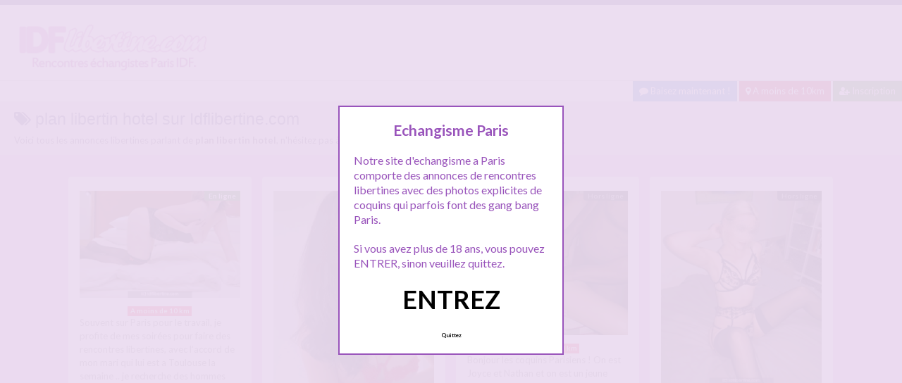

--- FILE ---
content_type: text/html; charset=UTF-8
request_url: http://www.idflibertine.com/tag/plan-libertin-hotel/
body_size: 11336
content:
<!doctype html>
<!--[if lt IE 7]> <html lang="fr-FR" class="no-js lt-ie9 lt-ie8 lt-ie7" > <![endif]-->
<!--[if IE 7]>    <html lang="fr-FR" class="no-js ie7 lt-ie9 lt-ie8"> <![endif]-->
<!--[if IE 8]>    <html lang="fr-FR" class="no-js ie8 lt-ie9"> <![endif]-->
<!--[if gt IE 8]><!--> <html lang="fr-FR" class="no-js"> <!--<![endif]-->
<head>
<meta charset="UTF-8">
<!-- This content is the property of idflibertine.com -->
<!-- no copy is allowed - Since Jan 2015 -->
<script type="text/javascript" language="javascript" src="/wp-content/themes/pinfinity/disclamer.js"></script>
<meta name="viewport" content="width=device-width, initial-scale=1, maximum-scale=1">
<link rel="stylesheet" href="/wp-content/themes/pinfinity/css/bootstrap.min.css">
<link rel="stylesheet" href="https://cdnjs.cloudflare.com/ajax/libs/font-awesome/4.7.0/css/font-awesome.min.css">
<script src="https://code.jquery.com/jquery-3.3.1.slim.min.js" integrity="sha384-q8i/X+965DzO0rT7abK41JStQIAqVgRVzpbzo5smXKp4YfRvH+8abtTE1Pi6jizo" crossorigin="anonymous"></script>
<script src="https://cdnjs.cloudflare.com/ajax/libs/popper.js/1.14.7/umd/popper.min.js" integrity="sha384-UO2eT0CpHqdSJQ6hJty5KVphtPhzWj9WO1clHTMGa3JDZwrnQq4sF86dIHNDz0W1" crossorigin="anonymous"></script>
<script src="https://stackpath.bootstrapcdn.com/bootstrap/4.3.1/js/bootstrap.min.js" integrity="sha384-JjSmVgyd0p3pXB1rRibZUAYoIIy6OrQ6VrjIEaFf/nJGzIxFDsf4x0xIM+B07jRM" crossorigin="anonymous"></script>	
		
<meta name='robots' content='index, follow, max-image-preview:large, max-snippet:-1, max-video-preview:-1' />
	<style>img:is([sizes="auto" i], [sizes^="auto," i]) { contain-intrinsic-size: 3000px 1500px }</style>
	
	<!-- This site is optimized with the Yoast SEO plugin v25.2 - https://yoast.com/wordpress/plugins/seo/ -->
	<title>Rencontre libertine : plan libertin hotel - sur IDFlibertine</title>
	<meta name="description" content="Les annonces libertines &quot;plan libertin hotel&quot; sur IDFlibertine ! Envie d&#039;échangisme à Paris ? consultez toutes nos annonces libertines." />
	<link rel="canonical" href="https://www.idflibertine.com/tag/plan-libertin-hotel/" />
	<meta name="twitter:card" content="summary_large_image" />
	<meta name="twitter:title" content="Rencontre libertine : plan libertin hotel - sur IDFlibertine" />
	<meta name="twitter:description" content="Les annonces libertines &quot;plan libertin hotel&quot; sur IDFlibertine ! Envie d&#039;échangisme à Paris ? consultez toutes nos annonces libertines." />
	<script type="application/ld+json" class="yoast-schema-graph">{"@context":"https://schema.org","@graph":[{"@type":"CollectionPage","@id":"https://www.idflibertine.com/tag/plan-libertin-hotel/","url":"https://www.idflibertine.com/tag/plan-libertin-hotel/","name":"Rencontre libertine : plan libertin hotel - sur IDFlibertine","isPartOf":{"@id":"https://www.idflibertine.com/#website"},"primaryImageOfPage":{"@id":"https://www.idflibertine.com/tag/plan-libertin-hotel/#primaryimage"},"image":{"@id":"https://www.idflibertine.com/tag/plan-libertin-hotel/#primaryimage"},"thumbnailUrl":"https://www.idflibertine.com/wp-content/uploads/pcparis-4.jpg","description":"Les annonces libertines \"plan libertin hotel\" sur IDFlibertine ! Envie d'échangisme à Paris ? consultez toutes nos annonces libertines.","breadcrumb":{"@id":"https://www.idflibertine.com/tag/plan-libertin-hotel/#breadcrumb"},"inLanguage":"fr-FR"},{"@type":"ImageObject","inLanguage":"fr-FR","@id":"https://www.idflibertine.com/tag/plan-libertin-hotel/#primaryimage","url":"https://www.idflibertine.com/wp-content/uploads/pcparis-4.jpg","contentUrl":"https://www.idflibertine.com/wp-content/uploads/pcparis-4.jpg","width":1000,"height":667,"caption":"Rencontre libertine hôtel en région Parisienne"},{"@type":"BreadcrumbList","@id":"https://www.idflibertine.com/tag/plan-libertin-hotel/#breadcrumb","itemListElement":[{"@type":"ListItem","position":1,"name":"Accueil annonces libertines","item":"https://www.idflibertine.com/"},{"@type":"ListItem","position":2,"name":"plan libertin hotel"}]},{"@type":"WebSite","@id":"https://www.idflibertine.com/#website","url":"https://www.idflibertine.com/","name":"IDFlibertine","description":"Echangisme Paris, rencontre echangiste Paris","publisher":{"@id":"https://www.idflibertine.com/#organization"},"potentialAction":[{"@type":"SearchAction","target":{"@type":"EntryPoint","urlTemplate":"https://www.idflibertine.com/?s={search_term_string}"},"query-input":{"@type":"PropertyValueSpecification","valueRequired":true,"valueName":"search_term_string"}}],"inLanguage":"fr-FR"},{"@type":"Organization","@id":"https://www.idflibertine.com/#organization","name":"IDFLIBERTINE, echangisme paris","url":"https://www.idflibertine.com/","logo":{"@type":"ImageObject","inLanguage":"fr-FR","@id":"https://www.idflibertine.com/#/schema/logo/image/","url":"http://www.idflibertine.com/wp-content/uploads/logo_idflibertine.png","contentUrl":"http://www.idflibertine.com/wp-content/uploads/logo_idflibertine.png","width":350,"height":100,"caption":"IDFLIBERTINE, echangisme paris"},"image":{"@id":"https://www.idflibertine.com/#/schema/logo/image/"}}]}</script>
	<!-- / Yoast SEO plugin. -->


<link rel='dns-prefetch' href='//fonts.googleapis.com' />
<script type="text/javascript">
/* <![CDATA[ */
window._wpemojiSettings = {"baseUrl":"https:\/\/s.w.org\/images\/core\/emoji\/16.0.1\/72x72\/","ext":".png","svgUrl":"https:\/\/s.w.org\/images\/core\/emoji\/16.0.1\/svg\/","svgExt":".svg","source":{"concatemoji":"https:\/\/www.idflibertine.com\/wp-includes\/js\/wp-emoji-release.min.js?ver=6.8.3"}};
/*! This file is auto-generated */
!function(s,n){var o,i,e;function c(e){try{var t={supportTests:e,timestamp:(new Date).valueOf()};sessionStorage.setItem(o,JSON.stringify(t))}catch(e){}}function p(e,t,n){e.clearRect(0,0,e.canvas.width,e.canvas.height),e.fillText(t,0,0);var t=new Uint32Array(e.getImageData(0,0,e.canvas.width,e.canvas.height).data),a=(e.clearRect(0,0,e.canvas.width,e.canvas.height),e.fillText(n,0,0),new Uint32Array(e.getImageData(0,0,e.canvas.width,e.canvas.height).data));return t.every(function(e,t){return e===a[t]})}function u(e,t){e.clearRect(0,0,e.canvas.width,e.canvas.height),e.fillText(t,0,0);for(var n=e.getImageData(16,16,1,1),a=0;a<n.data.length;a++)if(0!==n.data[a])return!1;return!0}function f(e,t,n,a){switch(t){case"flag":return n(e,"\ud83c\udff3\ufe0f\u200d\u26a7\ufe0f","\ud83c\udff3\ufe0f\u200b\u26a7\ufe0f")?!1:!n(e,"\ud83c\udde8\ud83c\uddf6","\ud83c\udde8\u200b\ud83c\uddf6")&&!n(e,"\ud83c\udff4\udb40\udc67\udb40\udc62\udb40\udc65\udb40\udc6e\udb40\udc67\udb40\udc7f","\ud83c\udff4\u200b\udb40\udc67\u200b\udb40\udc62\u200b\udb40\udc65\u200b\udb40\udc6e\u200b\udb40\udc67\u200b\udb40\udc7f");case"emoji":return!a(e,"\ud83e\udedf")}return!1}function g(e,t,n,a){var r="undefined"!=typeof WorkerGlobalScope&&self instanceof WorkerGlobalScope?new OffscreenCanvas(300,150):s.createElement("canvas"),o=r.getContext("2d",{willReadFrequently:!0}),i=(o.textBaseline="top",o.font="600 32px Arial",{});return e.forEach(function(e){i[e]=t(o,e,n,a)}),i}function t(e){var t=s.createElement("script");t.src=e,t.defer=!0,s.head.appendChild(t)}"undefined"!=typeof Promise&&(o="wpEmojiSettingsSupports",i=["flag","emoji"],n.supports={everything:!0,everythingExceptFlag:!0},e=new Promise(function(e){s.addEventListener("DOMContentLoaded",e,{once:!0})}),new Promise(function(t){var n=function(){try{var e=JSON.parse(sessionStorage.getItem(o));if("object"==typeof e&&"number"==typeof e.timestamp&&(new Date).valueOf()<e.timestamp+604800&&"object"==typeof e.supportTests)return e.supportTests}catch(e){}return null}();if(!n){if("undefined"!=typeof Worker&&"undefined"!=typeof OffscreenCanvas&&"undefined"!=typeof URL&&URL.createObjectURL&&"undefined"!=typeof Blob)try{var e="postMessage("+g.toString()+"("+[JSON.stringify(i),f.toString(),p.toString(),u.toString()].join(",")+"));",a=new Blob([e],{type:"text/javascript"}),r=new Worker(URL.createObjectURL(a),{name:"wpTestEmojiSupports"});return void(r.onmessage=function(e){c(n=e.data),r.terminate(),t(n)})}catch(e){}c(n=g(i,f,p,u))}t(n)}).then(function(e){for(var t in e)n.supports[t]=e[t],n.supports.everything=n.supports.everything&&n.supports[t],"flag"!==t&&(n.supports.everythingExceptFlag=n.supports.everythingExceptFlag&&n.supports[t]);n.supports.everythingExceptFlag=n.supports.everythingExceptFlag&&!n.supports.flag,n.DOMReady=!1,n.readyCallback=function(){n.DOMReady=!0}}).then(function(){return e}).then(function(){var e;n.supports.everything||(n.readyCallback(),(e=n.source||{}).concatemoji?t(e.concatemoji):e.wpemoji&&e.twemoji&&(t(e.twemoji),t(e.wpemoji)))}))}((window,document),window._wpemojiSettings);
/* ]]> */
</script>
<link rel='stylesheet' id='fancybox-css' href='https://www.idflibertine.com/wp-content/themes/pinfinity/panel/scripts/fancybox-2.1.5/jquery.fancybox.css?ver=2.1.5' type='text/css' media='all' />
<style id='wp-emoji-styles-inline-css' type='text/css'>

	img.wp-smiley, img.emoji {
		display: inline !important;
		border: none !important;
		box-shadow: none !important;
		height: 1em !important;
		width: 1em !important;
		margin: 0 0.07em !important;
		vertical-align: -0.1em !important;
		background: none !important;
		padding: 0 !important;
	}
</style>
<link rel='stylesheet' id='wp-block-library-css' href='https://www.idflibertine.com/wp-includes/css/dist/block-library/style.min.css?ver=6.8.3' type='text/css' media='all' />
<style id='classic-theme-styles-inline-css' type='text/css'>
/*! This file is auto-generated */
.wp-block-button__link{color:#fff;background-color:#32373c;border-radius:9999px;box-shadow:none;text-decoration:none;padding:calc(.667em + 2px) calc(1.333em + 2px);font-size:1.125em}.wp-block-file__button{background:#32373c;color:#fff;text-decoration:none}
</style>
<style id='global-styles-inline-css' type='text/css'>
:root{--wp--preset--aspect-ratio--square: 1;--wp--preset--aspect-ratio--4-3: 4/3;--wp--preset--aspect-ratio--3-4: 3/4;--wp--preset--aspect-ratio--3-2: 3/2;--wp--preset--aspect-ratio--2-3: 2/3;--wp--preset--aspect-ratio--16-9: 16/9;--wp--preset--aspect-ratio--9-16: 9/16;--wp--preset--color--black: #000000;--wp--preset--color--cyan-bluish-gray: #abb8c3;--wp--preset--color--white: #ffffff;--wp--preset--color--pale-pink: #f78da7;--wp--preset--color--vivid-red: #cf2e2e;--wp--preset--color--luminous-vivid-orange: #ff6900;--wp--preset--color--luminous-vivid-amber: #fcb900;--wp--preset--color--light-green-cyan: #7bdcb5;--wp--preset--color--vivid-green-cyan: #00d084;--wp--preset--color--pale-cyan-blue: #8ed1fc;--wp--preset--color--vivid-cyan-blue: #0693e3;--wp--preset--color--vivid-purple: #9b51e0;--wp--preset--gradient--vivid-cyan-blue-to-vivid-purple: linear-gradient(135deg,rgba(6,147,227,1) 0%,rgb(155,81,224) 100%);--wp--preset--gradient--light-green-cyan-to-vivid-green-cyan: linear-gradient(135deg,rgb(122,220,180) 0%,rgb(0,208,130) 100%);--wp--preset--gradient--luminous-vivid-amber-to-luminous-vivid-orange: linear-gradient(135deg,rgba(252,185,0,1) 0%,rgba(255,105,0,1) 100%);--wp--preset--gradient--luminous-vivid-orange-to-vivid-red: linear-gradient(135deg,rgba(255,105,0,1) 0%,rgb(207,46,46) 100%);--wp--preset--gradient--very-light-gray-to-cyan-bluish-gray: linear-gradient(135deg,rgb(238,238,238) 0%,rgb(169,184,195) 100%);--wp--preset--gradient--cool-to-warm-spectrum: linear-gradient(135deg,rgb(74,234,220) 0%,rgb(151,120,209) 20%,rgb(207,42,186) 40%,rgb(238,44,130) 60%,rgb(251,105,98) 80%,rgb(254,248,76) 100%);--wp--preset--gradient--blush-light-purple: linear-gradient(135deg,rgb(255,206,236) 0%,rgb(152,150,240) 100%);--wp--preset--gradient--blush-bordeaux: linear-gradient(135deg,rgb(254,205,165) 0%,rgb(254,45,45) 50%,rgb(107,0,62) 100%);--wp--preset--gradient--luminous-dusk: linear-gradient(135deg,rgb(255,203,112) 0%,rgb(199,81,192) 50%,rgb(65,88,208) 100%);--wp--preset--gradient--pale-ocean: linear-gradient(135deg,rgb(255,245,203) 0%,rgb(182,227,212) 50%,rgb(51,167,181) 100%);--wp--preset--gradient--electric-grass: linear-gradient(135deg,rgb(202,248,128) 0%,rgb(113,206,126) 100%);--wp--preset--gradient--midnight: linear-gradient(135deg,rgb(2,3,129) 0%,rgb(40,116,252) 100%);--wp--preset--font-size--small: 13px;--wp--preset--font-size--medium: 20px;--wp--preset--font-size--large: 36px;--wp--preset--font-size--x-large: 42px;--wp--preset--spacing--20: 0.44rem;--wp--preset--spacing--30: 0.67rem;--wp--preset--spacing--40: 1rem;--wp--preset--spacing--50: 1.5rem;--wp--preset--spacing--60: 2.25rem;--wp--preset--spacing--70: 3.38rem;--wp--preset--spacing--80: 5.06rem;--wp--preset--shadow--natural: 6px 6px 9px rgba(0, 0, 0, 0.2);--wp--preset--shadow--deep: 12px 12px 50px rgba(0, 0, 0, 0.4);--wp--preset--shadow--sharp: 6px 6px 0px rgba(0, 0, 0, 0.2);--wp--preset--shadow--outlined: 6px 6px 0px -3px rgba(255, 255, 255, 1), 6px 6px rgba(0, 0, 0, 1);--wp--preset--shadow--crisp: 6px 6px 0px rgba(0, 0, 0, 1);}:where(.is-layout-flex){gap: 0.5em;}:where(.is-layout-grid){gap: 0.5em;}body .is-layout-flex{display: flex;}.is-layout-flex{flex-wrap: wrap;align-items: center;}.is-layout-flex > :is(*, div){margin: 0;}body .is-layout-grid{display: grid;}.is-layout-grid > :is(*, div){margin: 0;}:where(.wp-block-columns.is-layout-flex){gap: 2em;}:where(.wp-block-columns.is-layout-grid){gap: 2em;}:where(.wp-block-post-template.is-layout-flex){gap: 1.25em;}:where(.wp-block-post-template.is-layout-grid){gap: 1.25em;}.has-black-color{color: var(--wp--preset--color--black) !important;}.has-cyan-bluish-gray-color{color: var(--wp--preset--color--cyan-bluish-gray) !important;}.has-white-color{color: var(--wp--preset--color--white) !important;}.has-pale-pink-color{color: var(--wp--preset--color--pale-pink) !important;}.has-vivid-red-color{color: var(--wp--preset--color--vivid-red) !important;}.has-luminous-vivid-orange-color{color: var(--wp--preset--color--luminous-vivid-orange) !important;}.has-luminous-vivid-amber-color{color: var(--wp--preset--color--luminous-vivid-amber) !important;}.has-light-green-cyan-color{color: var(--wp--preset--color--light-green-cyan) !important;}.has-vivid-green-cyan-color{color: var(--wp--preset--color--vivid-green-cyan) !important;}.has-pale-cyan-blue-color{color: var(--wp--preset--color--pale-cyan-blue) !important;}.has-vivid-cyan-blue-color{color: var(--wp--preset--color--vivid-cyan-blue) !important;}.has-vivid-purple-color{color: var(--wp--preset--color--vivid-purple) !important;}.has-black-background-color{background-color: var(--wp--preset--color--black) !important;}.has-cyan-bluish-gray-background-color{background-color: var(--wp--preset--color--cyan-bluish-gray) !important;}.has-white-background-color{background-color: var(--wp--preset--color--white) !important;}.has-pale-pink-background-color{background-color: var(--wp--preset--color--pale-pink) !important;}.has-vivid-red-background-color{background-color: var(--wp--preset--color--vivid-red) !important;}.has-luminous-vivid-orange-background-color{background-color: var(--wp--preset--color--luminous-vivid-orange) !important;}.has-luminous-vivid-amber-background-color{background-color: var(--wp--preset--color--luminous-vivid-amber) !important;}.has-light-green-cyan-background-color{background-color: var(--wp--preset--color--light-green-cyan) !important;}.has-vivid-green-cyan-background-color{background-color: var(--wp--preset--color--vivid-green-cyan) !important;}.has-pale-cyan-blue-background-color{background-color: var(--wp--preset--color--pale-cyan-blue) !important;}.has-vivid-cyan-blue-background-color{background-color: var(--wp--preset--color--vivid-cyan-blue) !important;}.has-vivid-purple-background-color{background-color: var(--wp--preset--color--vivid-purple) !important;}.has-black-border-color{border-color: var(--wp--preset--color--black) !important;}.has-cyan-bluish-gray-border-color{border-color: var(--wp--preset--color--cyan-bluish-gray) !important;}.has-white-border-color{border-color: var(--wp--preset--color--white) !important;}.has-pale-pink-border-color{border-color: var(--wp--preset--color--pale-pink) !important;}.has-vivid-red-border-color{border-color: var(--wp--preset--color--vivid-red) !important;}.has-luminous-vivid-orange-border-color{border-color: var(--wp--preset--color--luminous-vivid-orange) !important;}.has-luminous-vivid-amber-border-color{border-color: var(--wp--preset--color--luminous-vivid-amber) !important;}.has-light-green-cyan-border-color{border-color: var(--wp--preset--color--light-green-cyan) !important;}.has-vivid-green-cyan-border-color{border-color: var(--wp--preset--color--vivid-green-cyan) !important;}.has-pale-cyan-blue-border-color{border-color: var(--wp--preset--color--pale-cyan-blue) !important;}.has-vivid-cyan-blue-border-color{border-color: var(--wp--preset--color--vivid-cyan-blue) !important;}.has-vivid-purple-border-color{border-color: var(--wp--preset--color--vivid-purple) !important;}.has-vivid-cyan-blue-to-vivid-purple-gradient-background{background: var(--wp--preset--gradient--vivid-cyan-blue-to-vivid-purple) !important;}.has-light-green-cyan-to-vivid-green-cyan-gradient-background{background: var(--wp--preset--gradient--light-green-cyan-to-vivid-green-cyan) !important;}.has-luminous-vivid-amber-to-luminous-vivid-orange-gradient-background{background: var(--wp--preset--gradient--luminous-vivid-amber-to-luminous-vivid-orange) !important;}.has-luminous-vivid-orange-to-vivid-red-gradient-background{background: var(--wp--preset--gradient--luminous-vivid-orange-to-vivid-red) !important;}.has-very-light-gray-to-cyan-bluish-gray-gradient-background{background: var(--wp--preset--gradient--very-light-gray-to-cyan-bluish-gray) !important;}.has-cool-to-warm-spectrum-gradient-background{background: var(--wp--preset--gradient--cool-to-warm-spectrum) !important;}.has-blush-light-purple-gradient-background{background: var(--wp--preset--gradient--blush-light-purple) !important;}.has-blush-bordeaux-gradient-background{background: var(--wp--preset--gradient--blush-bordeaux) !important;}.has-luminous-dusk-gradient-background{background: var(--wp--preset--gradient--luminous-dusk) !important;}.has-pale-ocean-gradient-background{background: var(--wp--preset--gradient--pale-ocean) !important;}.has-electric-grass-gradient-background{background: var(--wp--preset--gradient--electric-grass) !important;}.has-midnight-gradient-background{background: var(--wp--preset--gradient--midnight) !important;}.has-small-font-size{font-size: var(--wp--preset--font-size--small) !important;}.has-medium-font-size{font-size: var(--wp--preset--font-size--medium) !important;}.has-large-font-size{font-size: var(--wp--preset--font-size--large) !important;}.has-x-large-font-size{font-size: var(--wp--preset--font-size--x-large) !important;}
:where(.wp-block-post-template.is-layout-flex){gap: 1.25em;}:where(.wp-block-post-template.is-layout-grid){gap: 1.25em;}
:where(.wp-block-columns.is-layout-flex){gap: 2em;}:where(.wp-block-columns.is-layout-grid){gap: 2em;}
:root :where(.wp-block-pullquote){font-size: 1.5em;line-height: 1.6;}
</style>
<link rel='stylesheet' id='google-font-lato-yanone-kaffeesatz-css' href='http://fonts.googleapis.com/css?family=Lato%3A400%2C700%2C400italic%7CYanone+Kaffeesatz&#038;ver=6.8.3' type='text/css' media='all' />
<link rel='stylesheet' id='ci-style-css' href='https://www.idflibertine.com/wp-content/themes/pinfinity/style.css?ver=1.8' type='text/css' media='screen' />
<link rel='stylesheet' id='ci-color-scheme-css' href='https://www.idflibertine.com/wp-content/themes/pinfinity/colors/purple.css?ver=6.8.3' type='text/css' media='all' />
<link rel='stylesheet' id='taxopress-frontend-css-css' href='https://www.idflibertine.com/wp-content/plugins/simple-tags/assets/frontend/css/frontend.css?ver=3.35.1' type='text/css' media='all' />
<script type="text/javascript" src="https://www.idflibertine.com/wp-includes/js/jquery/jquery.min.js?ver=3.7.1" id="jquery-core-js"></script>
<script type="text/javascript" src="https://www.idflibertine.com/wp-includes/js/jquery/jquery-migrate.min.js?ver=3.4.1" id="jquery-migrate-js"></script>
<script type="text/javascript" src="https://www.idflibertine.com/wp-content/themes/pinfinity/panel/scripts/modernizr-2.6.2.js?ver=6.8.3" id="modernizr-js"></script>
<script type="text/javascript" src="https://www.idflibertine.com/wp-content/plugins/simple-tags/assets/frontend/js/frontend.js?ver=3.35.1" id="taxopress-frontend-js-js"></script>
<link rel="https://api.w.org/" href="https://www.idflibertine.com/wp-json/" /><link rel="alternate" title="JSON" type="application/json" href="https://www.idflibertine.com/wp-json/wp/v2/tags/938" /><link rel="EditURI" type="application/rsd+xml" title="RSD" href="https://www.idflibertine.com/xmlrpc.php?rsd" />
<meta name="generator" content="WordPress 6.8.3" />
<script type="text/javascript">
	window._wp_rp_static_base_url = 'https://wprp.zemanta.com/static/';
	window._wp_rp_wp_ajax_url = "https://www.idflibertine.com/wp-admin/admin-ajax.php";
	window._wp_rp_plugin_version = '3.6.4';
	window._wp_rp_post_id = '2108';
	window._wp_rp_num_rel_posts = '6';
	window._wp_rp_thumbnails = true;
	window._wp_rp_post_title = 'Rencontre+libertine+h%C3%B4tel+en+r%C3%A9gion+Parisienne';
	window._wp_rp_post_tags = ['a+moins+de+10+km', 'sur', 'de', 'san', 'pa', 'mari', 'toulous', 'pari', 'lui', 'moin', 'vo', 'la', 'en', 'homm', 'hotel', 'le'];
	window._wp_rp_promoted_content = true;
</script>
<link rel="stylesheet" href="https://www.idflibertine.com/wp-content/plugins/wordpress-23-related-posts-plugin/static/themes/vertical.css?version=3.6.4" />
<style type="text/css">
.related_post_title {
}
ul.related_post {
}
ul.related_post li {
}
ul.related_post li a {
}
ul.related_post li img {
}</style>
<!-- Analytics by WP Statistics - https://wp-statistics.com -->
<!-- Google tag (gtag.js) -->
<script async src="https://www.googletagmanager.com/gtag/js?id=G-44G6L1QV10"></script>
<script>
  window.dataLayer = window.dataLayer || [];
  function gtag(){dataLayer.push(arguments);}
  gtag('js', new Date());

  gtag('config', 'G-44G6L1QV10');
</script><link rel="apple-touch-icon" href="http://www.idflibertine.com/wp-content/uploads/logo_idflibertine-300x86.png" /><link rel="apple-touch-icon" sizes="72x72" href="http://www.idflibertine.com/wp-content/uploads/logo_idflibertine-300x86.png" /><link rel="apple-touch-icon" sizes="114x114" href="http://www.idflibertine.com/wp-content/uploads/logo_idflibertine-300x86.png" /><link rel="pingback" href="https://www.idflibertine.com/xmlrpc.php" /><link rel="icon" href="https://www.idflibertine.com/wp-content/uploads/favicon.png" sizes="32x32" />
<link rel="icon" href="https://www.idflibertine.com/wp-content/uploads/favicon.png" sizes="192x192" />
<link rel="apple-touch-icon" href="https://www.idflibertine.com/wp-content/uploads/favicon.png" />
<meta name="msapplication-TileImage" content="https://www.idflibertine.com/wp-content/uploads/favicon.png" />
				<style type="text/css">
					body{background-color: #efb3f3;background-repeat: repeat;} 				</style>
						</head>
<body class="archive tag tag-plan-libertin-hotel tag-938 wp-theme-pinfinity ci-pinfinity ci-pinfinity-1-8 ci-scheme-purple">
<div class="modal fade bd-tchat-modal-lg" tabindex="-1" role="dialog" aria-labelledby="myLargeModalLabel" aria-hidden="true">
  <div class="modal-dialog modal-dialog-centered" role="document">
    <div class="modal-content">
      <div class="modal-header">
        <h5 class="modal-title" id="exampleModalCenterTitle">Inscription 100% gratuite en ce moment !</h5>
        <button type="button" class="close" data-dismiss="modal" aria-label="Close">
          <span aria-hidden="true">&times;</span>
        </button>
      </div>
      <div class="modal-body">
        <p><iframe style="border: none; height: 450px; width: 100%;" src="/cd/form_inscription.php"></iframe>
      </div>

    </div>
  </div>
</div>	
<header id="header">
	<div class="pre-head show-on-mobile">
		<div class="wrap group">
			<div class="pre-head-wgt group">
							</div>
		</div>
	</div>
	<div id="site-head">
		<div class="wrap group">
			<hgroup class="logo imglogo">
				<p><a title="IDFlibertine" href="https://www.idflibertine.com"><img src="http://www.idflibertine.com/wp-content/uploads/logo_idflibertine-300x86.png" alt="IDFlibertine" /></a></p>			</hgroup>

			<div class="header-wgt group">
							</div>
		</div>
	</div>
		
		<div align=right>
			<a title="Baisez maintenant !" href="https://www.leplancul.com/ouverture-compte/go.php" target="_blank" class="btn btn-sm btn-primary active"><i class="fa fa-comment" aria-hidden="true"></i> Baisez maintenant !</a>

		<a title="Libertins proche de chez vous" href="/rencontre/a-moins-de-10-km/" class="btn btn-sm btn-danger active"><i class="fa fa-map-marker"></i> A moins de 10km</a>
		<a title="Inscription echangisme paris" href="/inscription/" class="btn btn-sm btn-success active"><i class="fa fa-user-plus"></i> Inscription</a>
		</div>	
	
	
				    <div class="alert alert-info">
        <h1 class="h4"><i class="fa fa-tags"></i> plan libertin hotel sur Idflibertine.com</h1>
        <p class="mb-0">Voici tous les annonces libertines parlant de <b>plan libertin hotel</b>, n'hésitez pas à les consulter et vous inscrire pour entamer le dialogue.</p>
	
		
    </div>
		
</header>
<br />
<div id="box-container">
	<div id="entry-listing" class="group">
																	<article id="post-2108" class="entry box format-standard post-2108 post type-post status-publish has-post-thumbnail hentry category-a-moins-de-10-km tag-hommes tag-hotel-libertin-paris tag-libertine tag-libertines tag-paris tag-plan-libertin-hotel tag-rdv-hotel tag-rencontre tag-rencontre-hotel tag-rencontre-libertine">
					<div class="entry-content-cnt">
	<div class="entry-content">
						<div class='status' style='position: absolute; top: 20px; right: 16px; z-index: 999; padding: 1px 6px; background: #22780F; border: 0; border-bottom-left-radius: 4px; font-weight: bold; font-size: 10px; color: #ffffff;'>En ligne</div>			
<!--<a href="https://www.idflibertine.com/rencontre-libertine-hotel-en-region-parisienne/" title="Rencontre libertine hôtel en région Parisienne">-->
		<a href=".bd-tchat-modal-lg" rel="nofollow" data-toggle="modal">
			<img src="https://www.idflibertine.com/wp-content/uploads/pcparis-4-500x334.jpg" class="attachment-ci_listing_thumb size-ci_listing_thumb wp-post-image" alt="Rencontre libertine hôtel en région Parisienne" decoding="async" fetchpriority="high" />		</a>
		<div align="center">
		<a title="Echangisme A moins de 10 km" href="https://www.idflibertine.com/rencontre/a-moins-de-10-km/"><span class="badge badge-danger">A moins de 10 km</span></a> </div>
				
				
		<p>Souvent sur Paris pour le travail, je profite de mes soirées pour faire des rencontres libertines, avec l&rsquo;accord de mon mari qui lui est a Toulouse la semaine .. je recherche des hommes sympas et performants, pour des bonnes soirées libertines sans tabou, directement à mon hotel dont je vous donnerai l&rsquo;adresse si on a un feeling sur le tchat[&#8230;]</p>
	</div>
</div>
<div class="entry-desc">
	<h3><a class="h5" href="https://www.idflibertine.com/rencontre-libertine-hotel-en-region-parisienne/" title="Rencontre libertine hôtel en région Parisienne">Rencontre libertine hôtel en région Parisienne</a></h3>
</div>




				</article>
					
																																<article id="post-2112" class="entry box format-standard post-2112 post type-post status-publish has-post-thumbnail hentry category-a-moins-de-10-km tag-hommes tag-hommes-seuls tag-libertine tag-libertines tag-paris tag-rencontre tag-rencontre-trans-paris tag-transexuelle-libertine tag-transexuelle-paris">
							<div class="entry-content-cnt">
	<div class="entry-content">
						<div class='status' style='position: absolute; top: 20px; right: 16px; z-index: 999; padding: 1px 6px; background: #22780F; border: 0; border-bottom-left-radius: 4px; font-weight: bold; font-size: 10px; color: #ffffff;'>En ligne</div>			
<!--<a href="https://www.idflibertine.com/transexuelle-libertine-paris/" title="Transexuelle libertine Paris">-->
		<a href=".bd-tchat-modal-lg" rel="nofollow" data-toggle="modal">
			<img src="https://www.idflibertine.com/wp-content/uploads/pcparis-6.jpg" class="attachment-ci_listing_thumb size-ci_listing_thumb wp-post-image" alt="Transexuelle libertine Paris" decoding="async" loading="lazy" />		</a>
		<div align="center">
		<a title="Echangisme A moins de 10 km" href="https://www.idflibertine.com/rencontre/a-moins-de-10-km/"><span class="badge badge-danger">A moins de 10 km</span></a> </div>
				
				
		<p>Coucou &#8230; je crois pas qu&rsquo;on soit beaucoup sur ce site a être transexuelle et libertine !? si ? Bref, on verra &#8230; alors que dire sur moi, je suis portugaise, je suis non opérée, et je suis libertine. J&rsquo;aime autant les hommes que les femmes, et j&rsquo;aime faire des rencontres avec des couples. je rencontre aussi des hommes seuls.[&#8230;]</p>
	</div>
</div>
<div class="entry-desc">
	<h3><a class="h5" href="https://www.idflibertine.com/transexuelle-libertine-paris/" title="Transexuelle libertine Paris">Transexuelle libertine Paris</a></h3>
</div>




							</article>
																					<article id="post-2100" class="entry box format-standard post-2100 post type-post status-publish has-post-thumbnail hentry category-a-moins-de-10-km tag-candaulisme tag-candaulisme-paris tag-couple-candauliste-paris tag-jeune-couple tag-madame tag-paris tag-plan-candauliste-paris tag-relation-candauliste">
							<div class="entry-content-cnt">
	<div class="entry-content">
						<div class='status' style='position: absolute; top: 20px; right: 16px; z-index: 999; padding: 1px 6px; background: #000000; border: 0; border-bottom-left-radius: 4px; font-weight: bold; font-size: 10px;'>Hors ligne</div>			
<!--<a href="https://www.idflibertine.com/relation-candaulisme-sur-paris/" title="Relation candaulisme sur Paris">-->
		<a href=".bd-tchat-modal-lg" rel="nofollow" data-toggle="modal">
			<img src="https://www.idflibertine.com/wp-content/uploads/pcparis-1-500x450.jpg" class="attachment-ci_listing_thumb size-ci_listing_thumb wp-post-image" alt="Relation candaulisme sur Paris" decoding="async" loading="lazy" />		</a>
		<div align="center">
		<a title="Echangisme A moins de 10 km" href="https://www.idflibertine.com/rencontre/a-moins-de-10-km/"><span class="badge badge-danger">A moins de 10 km</span></a> </div>
				
				
		<p>Bonjour les coquins Parisiens ! On est Joyce et Nathan et on est un jeune couple un peu chaud de la région Parisienne, et ma chérie ce qu&rsquo;elle kiffe, c&rsquo;est se faire baiser devant moi &#8230; On l&rsquo;a déjà fait pas mal de fois en soirées privées, et aussi dans les clubs libertins de Paris, mais là on manque un[&#8230;]</p>
	</div>
</div>
<div class="entry-desc">
	<h3><a class="h5" href="https://www.idflibertine.com/relation-candaulisme-sur-paris/" title="Relation candaulisme sur Paris">Relation candaulisme sur Paris</a></h3>
</div>




							</article>
																					<article id="post-2104" class="entry box format-standard post-2104 post type-post status-publish has-post-thumbnail hentry category-a-moins-de-10-km tag-accompagnement tag-cuni tag-femme-libertine-paris tag-libertin tag-libertinage tag-paris tag-soiree-cokine tag-soiree-privee-libertine">
							<div class="entry-content-cnt">
	<div class="entry-content">
						<div class='status' style='position: absolute; top: 20px; right: 16px; z-index: 999; padding: 1px 6px; background: #000000; border: 0; border-bottom-left-radius: 4px; font-weight: bold; font-size: 10px;'>Hors ligne</div>			
<!--<a href="https://www.idflibertine.com/cherche-un-partenaire-endurant-et-aimant-le-cuni/" title="Cherche un partenaire endurant et aimant le cuni">-->
		<a href=".bd-tchat-modal-lg" rel="nofollow" data-toggle="modal">
			<img src="https://www.idflibertine.com/wp-content/uploads/pcparis-2-500x604.jpg" class="attachment-ci_listing_thumb size-ci_listing_thumb wp-post-image" alt="Cherche un partenaire endurant et aimant le cuni" decoding="async" loading="lazy" />		</a>
		<div align="center">
		<a title="Echangisme A moins de 10 km" href="https://www.idflibertine.com/rencontre/a-moins-de-10-km/"><span class="badge badge-danger">A moins de 10 km</span></a> </div>
				
				
		<p>Coucou, je suis toute nouvelle sur ce site, mais pas dans le libertinage ! en fait j&rsquo;ai un compte sur wyylde, avec pas mal de témoignages si vous voulez voir &#8230; Je viens m&rsquo;inscrire ici pour voir si il y a des nouvelles têtes ! je cherche surtout un partenaire endurant, aimant le cuni&#8230; un mec cool de moins de[&#8230;]</p>
	</div>
</div>
<div class="entry-desc">
	<h3><a class="h5" href="https://www.idflibertine.com/cherche-un-partenaire-endurant-et-aimant-le-cuni/" title="Cherche un partenaire endurant et aimant le cuni">Cherche un partenaire endurant et aimant le cuni</a></h3>
</div>




							</article>
																					<article id="post-2123" class="entry box format-standard post-2123 post type-post status-publish has-post-thumbnail hentry category-a-moins-de-10-km tag-experiences tag-femme-coquine tag-femme-coquine-paris tag-homme tag-hommes tag-libertine-paris tag-plaisir tag-rencontre">
							<div class="entry-content-cnt">
	<div class="entry-content">
						<div class='status' style='position: absolute; top: 20px; right: 16px; z-index: 999; padding: 1px 6px; background: #22780F; border: 0; border-bottom-left-radius: 4px; font-weight: bold; font-size: 10px; color: #ffffff;'>En ligne</div>			
<!--<a href="https://www.idflibertine.com/une-femme-coquine-qui-recherche-un-homme-pour-de-lenergie-positive/" title="Une femme coquine qui recherche un homme pour de l&rsquo;énergie positive !">-->
		<a href=".bd-tchat-modal-lg" rel="nofollow" data-toggle="modal">
			<img src="https://www.idflibertine.com/wp-content/uploads/salope-a-baiser-500x587.jpg" class="attachment-ci_listing_thumb size-ci_listing_thumb wp-post-image" alt="" decoding="async" loading="lazy" />		</a>
		<div align="center">
		<a title="Echangisme A moins de 10 km" href="https://www.idflibertine.com/rencontre/a-moins-de-10-km/"><span class="badge badge-danger">A moins de 10 km</span></a> </div>
				
				
		<p>Bonjour à tous, je suis Nath, une Parisienne en quête d&rsquo;un peu de nouveauté et d&rsquo;aventure dans ma vie. C&rsquo;est pourquoi je suis ici, sur ce site de rencontres coquines, à la recherche de quelqu&rsquo;un qui saura m&rsquo;apporter cette énergie positive ! Voici mon annonce coquine Paris. Bien que j&rsquo;aie déjà eu quelques expériences dans le domaine des rencontres coquines,[&#8230;]</p>
	</div>
</div>
<div class="entry-desc">
	<h3><a class="h5" href="https://www.idflibertine.com/une-femme-coquine-qui-recherche-un-homme-pour-de-lenergie-positive/" title="Une femme coquine qui recherche un homme pour de l&rsquo;énergie positive !">Une femme coquine qui recherche un homme pour de l&rsquo;énergie positive !</a></h3>
</div>




							</article>
																					<article id="post-2106" class="entry box format-standard post-2106 post type-post status-publish has-post-thumbnail hentry category-a-moins-de-10-km tag-accompagnement tag-accompagnement-sauna tag-libertin tag-libertine tag-libertine-arabe tag-libertine-marocaine tag-libertine-paris tag-paris">
							<div class="entry-content-cnt">
	<div class="entry-content">
						<div class='status' style='position: absolute; top: 20px; right: 16px; z-index: 999; padding: 1px 6px; background: #000000; border: 0; border-bottom-left-radius: 4px; font-weight: bold; font-size: 10px;'>Hors ligne</div>			
<!--<a href="https://www.idflibertine.com/libertine-coquine-rebeu-pour-accompagner-en-soiree/" title="Libertine coquine rebeu pour accompagner en soirée">-->
		<a href=".bd-tchat-modal-lg" rel="nofollow" data-toggle="modal">
			<img src="https://www.idflibertine.com/wp-content/uploads/pcparis-3-500x614.jpg" class="attachment-ci_listing_thumb size-ci_listing_thumb wp-post-image" alt="Libertine coquine rebeu pour accompagner en soirée" decoding="async" loading="lazy" />		</a>
		<div align="center">
		<a title="Echangisme A moins de 10 km" href="https://www.idflibertine.com/rencontre/a-moins-de-10-km/"><span class="badge badge-danger">A moins de 10 km</span></a> </div>
				
				
		<p>Salut à tous &#8230; Je sais bien que c&rsquo;est pas facile de trouver une nana cool pour entrer dans les clubs libertins de Paris, ou même en soirée privée quand on est un mec seul. Et bien si ca vous dit, je vous accompagne&#8230;. eheh Je vous propose d&rsquo;en parler sur le tchat libertin du site. C&rsquo;est une annonce non[&#8230;]</p>
	</div>
</div>
<div class="entry-desc">
	<h3><a class="h5" href="https://www.idflibertine.com/libertine-coquine-rebeu-pour-accompagner-en-soiree/" title="Libertine coquine rebeu pour accompagner en soirée">Libertine coquine rebeu pour accompagner en soirée</a></h3>
</div>




							</article>
																					<article id="post-2108" class="entry box format-standard post-2108 post type-post status-publish has-post-thumbnail hentry category-a-moins-de-10-km tag-hommes tag-hotel-libertin-paris tag-libertine tag-libertines tag-paris tag-plan-libertin-hotel tag-rdv-hotel tag-rencontre tag-rencontre-hotel tag-rencontre-libertine">
							<div class="entry-content-cnt">
	<div class="entry-content">
						<div class='status' style='position: absolute; top: 20px; right: 16px; z-index: 999; padding: 1px 6px; background: #22780F; border: 0; border-bottom-left-radius: 4px; font-weight: bold; font-size: 10px; color: #ffffff;'>En ligne</div>			
<!--<a href="https://www.idflibertine.com/rencontre-libertine-hotel-en-region-parisienne/" title="Rencontre libertine hôtel en région Parisienne">-->
		<a href=".bd-tchat-modal-lg" rel="nofollow" data-toggle="modal">
			<img src="https://www.idflibertine.com/wp-content/uploads/pcparis-4-500x334.jpg" class="attachment-ci_listing_thumb size-ci_listing_thumb wp-post-image" alt="Rencontre libertine hôtel en région Parisienne" decoding="async" loading="lazy" />		</a>
		<div align="center">
		<a title="Echangisme A moins de 10 km" href="https://www.idflibertine.com/rencontre/a-moins-de-10-km/"><span class="badge badge-danger">A moins de 10 km</span></a> </div>
				
				
		<p>Souvent sur Paris pour le travail, je profite de mes soirées pour faire des rencontres libertines, avec l&rsquo;accord de mon mari qui lui est a Toulouse la semaine .. je recherche des hommes sympas et performants, pour des bonnes soirées libertines sans tabou, directement à mon hotel dont je vous donnerai l&rsquo;adresse si on a un feeling sur le tchat[&#8230;]</p>
	</div>
</div>
<div class="entry-desc">
	<h3><a class="h5" href="https://www.idflibertine.com/rencontre-libertine-hotel-en-region-parisienne/" title="Rencontre libertine hôtel en région Parisienne">Rencontre libertine hôtel en région Parisienne</a></h3>
</div>




							</article>
																												<article class="entry box">
							<div class="entry-content-cnt">
								<aside id="simpletags-shortcode-2" class="widget widget-simpletags-shortcode group">
<!-- Generated by TaxoPress 3.35.1 - https://wordpress.org/plugins/simple-tags/ -->
	<div class="taxopress-output-wrapper"> <div class="st-tag-cloud"> 
	<a href="https://www.idflibertine.com/tag/annonce-bukkake/" id="tag-link-593" class="st-tags t0" title="1 annonces" style="font-size:8pt; color:#cccccc;">annonce bukkake</a>
<a href="https://www.idflibertine.com/tag/angelus-club/" id="tag-link-735" class="st-tags t0" title="1 annonces" style="font-size:8pt; color:#cccccc;">angelus club</a>
<a href="https://www.idflibertine.com/tag/annonce-sexe-paris/" id="tag-link-605" class="st-tags t1" title="2 annonces" style="font-size:9.4pt; color:#b7b7b7;">annonce sexe paris</a>
<a href="https://www.idflibertine.com/tag/annonce-sexe-nanterre/" id="tag-link-617" class="st-tags t0" title="1 annonces" style="font-size:8pt; color:#cccccc;">annonce sexe nanterre</a>
<a href="https://www.idflibertine.com/tag/annonce-dogging/" id="tag-link-599" class="st-tags t0" title="1 annonces" style="font-size:8pt; color:#cccccc;">annonce dogging</a>
<a href="https://www.idflibertine.com/tag/amant-cocufieur/" id="tag-link-908" class="st-tags t0" title="1 annonces" style="font-size:8pt; color:#cccccc;">amant cocufieur</a>
<a href="https://www.idflibertine.com/tag/accompagnement-sauna/" id="tag-link-159" class="st-tags t2" title="3 annonces" style="font-size:10.8pt; color:#a3a3a3;">accompagnement sauna</a>
<a href="https://www.idflibertine.com/tag/autre-homme/" id="tag-link-313" class="st-tags t4" title="4 annonces" style="font-size:13.6pt; color:#7a7a7a;">autre homme</a>
<a href="https://www.idflibertine.com/tag/afro-antillais/" id="tag-link-96" class="st-tags t0" title="1 annonces" style="font-size:8pt; color:#cccccc;">afro antillais</a>
<a href="https://www.idflibertine.com/tag/aire-de-repos/" id="tag-link-263" class="st-tags t0" title="1 annonces" style="font-size:8pt; color:#cccccc;">aire de repos sexe</a>
<a href="https://www.idflibertine.com/tag/annonce-bukkake-paris/" id="tag-link-947" class="st-tags t0" title="1 annonces" style="font-size:8pt; color:#cccccc;">annonce bukkake paris</a>
<a href="https://www.idflibertine.com/tag/annonce-libertine/" id="tag-link-597" class="st-tags t10" title="8 annonces" style="font-size:22pt; color:#000000;">annonce libertine</a>
<a href="https://www.idflibertine.com/tag/baise-93/" id="tag-link-809" class="st-tags t0" title="1 annonces" style="font-size:8pt; color:#cccccc;">baise 93</a>
<a href="https://www.idflibertine.com/tag/baise-78/" id="tag-link-909" class="st-tags t1" title="2 annonces" style="font-size:9.4pt; color:#b7b7b7;">baise 78</a>
<a href="https://www.idflibertine.com/tag/amant-libertin/" id="tag-link-907" class="st-tags t0" title="1 annonces" style="font-size:8pt; color:#cccccc;">amant libertin</a>
<a href="https://www.idflibertine.com/tag/baise-91/" id="tag-link-775" class="st-tags t1" title="2 annonces" style="font-size:9.4pt; color:#b7b7b7;">baise 91</a>
<a href="https://www.idflibertine.com/tag/angelus-melun/" id="tag-link-737" class="st-tags t0" title="1 annonces" style="font-size:8pt; color:#cccccc;">angelus melun</a>
<a href="https://www.idflibertine.com/tag/attachee/" id="tag-link-429" class="st-tags t1" title="2 annonces" style="font-size:9.4pt; color:#b7b7b7;">attachée</a>
<a href="https://www.idflibertine.com/tag/arabe-libertine/" id="tag-link-711" class="st-tags t0" title="1 annonces" style="font-size:8pt; color:#cccccc;">arabe libertine</a>
<a href="https://www.idflibertine.com/tag/aeroville/" id="tag-link-125" class="st-tags t0" title="1 annonces" style="font-size:8pt; color:#cccccc;">aeroville exhib</a>
<a href="https://www.idflibertine.com/tag/angelus-libertin/" id="tag-link-736" class="st-tags t0" title="1 annonces" style="font-size:8pt; color:#cccccc;">angelus libertin</a>
<a href="https://www.idflibertine.com/tag/accompagner-rituel/" id="tag-link-193" class="st-tags t0" title="1 annonces" style="font-size:8pt; color:#cccccc;">accompagner rituel sauna</a>
<a href="https://www.idflibertine.com/tag/bab/" id="tag-link-586" class="st-tags t1" title="2 annonces" style="font-size:9.4pt; color:#b7b7b7;">bab</a>
<a href="https://www.idflibertine.com/tag/baise-77/" id="tag-link-624" class="st-tags t0" title="1 annonces" style="font-size:8pt; color:#cccccc;">baise 77</a>
<a href="https://www.idflibertine.com/tag/actrice-jacquie-michel/" id="tag-link-739" class="st-tags t0" title="1 annonces" style="font-size:8pt; color:#cccccc;">actrice jacquie michel</a>
<a href="https://www.idflibertine.com/tag/accompagnement/" id="tag-link-247" class="st-tags t2" title="3 annonces" style="font-size:10.8pt; color:#a3a3a3;">accompagnement libertin</a>
<a href="https://www.idflibertine.com/tag/amateur-sperme/" id="tag-link-343" class="st-tags t0" title="1 annonces" style="font-size:8pt; color:#cccccc;">amateur sperme</a>
<a href="https://www.idflibertine.com/tag/amant-regulier/" id="tag-link-145" class="st-tags t2" title="3 annonces" style="font-size:10.8pt; color:#a3a3a3;">amant régulier</a>
<a href="https://www.idflibertine.com/tag/adore-sperme/" id="tag-link-342" class="st-tags t0" title="1 annonces" style="font-size:8pt; color:#cccccc;">adore sperme</a>
<a href="https://www.idflibertine.com/tag/active/" id="tag-link-91" class="st-tags t7" title="6 annonces" style="font-size:17.8pt; color:#3d3d3d;">active</a>
<a href="https://www.idflibertine.com/tag/amant/" id="tag-link-144" class="st-tags t2" title="3 annonces" style="font-size:10.8pt; color:#a3a3a3;">amant candauliste</a>
<a href="https://www.idflibertine.com/tag/amant-regulier-paris/" id="tag-link-375" class="st-tags t0" title="1 annonces" style="font-size:8pt; color:#cccccc;">amant régulier paris</a>
<a href="https://www.idflibertine.com/tag/annonce-libertine-77/" id="tag-link-729" class="st-tags t0" title="1 annonces" style="font-size:8pt; color:#cccccc;">annonce libertine 77</a>
<a href="https://www.idflibertine.com/tag/arabe-libertin/" id="tag-link-215" class="st-tags t0" title="1 annonces" style="font-size:8pt; color:#cccccc;">arabe libertin</a>
<a href="https://www.idflibertine.com/tag/amant-pour-femme/" id="tag-link-376" class="st-tags t0" title="1 annonces" style="font-size:8pt; color:#cccccc;">amant pour femme</a> </div>
</div>
</aside><aside id="randomize-2" class="widget randomize group">Sur ce <strong><a href="https://blog.forum-candaulisme.fr" title="blog candaulisme">blog candaulisme</a></strong> ça publie aussi des <strong><a href="https://www.dogging.fr/" title="video dogging">video dogging</a></strong>, si vous voulez mater des couples libertins en action avec des voyeurs pervers ...</aside>							</div>
					</article>
					</div>
				</div>
<footer id="footer">
	<div class="wrap group">
		<div class="footer-text">
<strong><a href="http://www.idflibertine.com/" title="Echangisme paris">IDFLIBERTINE.COM</a> - Rencontres &eacute;changistes a Paris.</strong><br />
Tous les libertins de la r&eacute;gion parisienne !<br />
Copyright 2002 &copy; <strong>Idflibertine.com</strong><br />
<small><a href="http://www.idflibertine.com/sitemap_index.xml">Plan du site</a></small><br />
<br />
</div>
</div>
</footer>

<script type="speculationrules">
{"prefetch":[{"source":"document","where":{"and":[{"href_matches":"\/*"},{"not":{"href_matches":["\/wp-*.php","\/wp-admin\/*","\/wp-content\/uploads\/*","\/wp-content\/*","\/wp-content\/plugins\/*","\/wp-content\/themes\/pinfinity\/*","\/*\\?(.+)"]}},{"not":{"selector_matches":"a[rel~=\"nofollow\"]"}},{"not":{"selector_matches":".no-prefetch, .no-prefetch a"}}]},"eagerness":"conservative"}]}
</script>
<script type="text/javascript" src="https://www.idflibertine.com/wp-content/themes/pinfinity/panel/scripts/superfish.js?ver=6.8.3" id="jquery-superfish-js"></script>
<script type="text/javascript" src="https://www.idflibertine.com/wp-content/themes/pinfinity/js/jquery.jplayer.js?ver=6.8.3" id="jquery-jplayer-js"></script>
<script type="text/javascript" src="https://www.idflibertine.com/wp-content/themes/pinfinity/js/jquery.formLabels1.0.js?ver=6.8.3" id="jquery-formLabels-js"></script>
<script type="text/javascript" src="https://www.idflibertine.com/wp-content/themes/pinfinity/js/jquery.isotope.js?ver=6.8.3" id="jquery-isotope-js"></script>
<script type="text/javascript" src="https://www.idflibertine.com/wp-content/themes/pinfinity/js/jquery.infinitescroll.min.js?ver=6.8.3" id="jquery-infinitescroll-js"></script>
<script type="text/javascript" src="https://www.idflibertine.com/wp-content/themes/pinfinity/js/jquery.cook.js?ver=6.8.3" id="jquery-cookie-js"></script>
<script type="text/javascript" src="https://www.idflibertine.com/wp-content/themes/pinfinity/panel/scripts/jquery.flexslider-2.1-min.js?ver=6.8.3" id="jquery-flexslider-js"></script>
<script type="text/javascript" src="https://www.idflibertine.com/wp-content/themes/pinfinity/panel/scripts/jquery.fitvids.js?ver=1.1" id="jquery-fitVids-js"></script>
<script type="text/javascript" id="ci-front-scripts-js-extra">
/* <![CDATA[ */
var ThemeOption = {"slider_autoslide":"","slider_effect":"fade","slider_direction":"horizontal","slider_duration":"600","slider_speed":"3000","swfPath":"https:\/\/www.idflibertine.com\/wp-content\/themes\/pinfinity\/js"};
/* ]]> */
</script>
<script type="text/javascript" src="https://www.idflibertine.com/wp-content/themes/pinfinity/js/scripts.js?ver=1.8" id="ci-front-scripts-js"></script>
<script type="text/javascript" src="https://www.idflibertine.com/wp-content/themes/pinfinity/panel/scripts/fancybox-2.1.5/jquery.fancybox.pack.js?ver=2.1.5" id="fancybox-js"></script>
<script type="text/javascript" src="https://www.idflibertine.com/wp-content/themes/pinfinity/panel/components/retinajs/dist/retina.js?ver=1.3.0" id="retinajs-js"></script>
<script type="text/javascript" id="love-it-js-extra">
/* <![CDATA[ */
var love_it_vars = {"ajaxurl":"https:\/\/www.idflibertine.com\/wp-admin\/admin-ajax.php","nonce":"04a3f756d6","already_loved_message":"You have already loved this item.","error_message":"Sorry, there was a problem processing your request."};
/* ]]> */
</script>
<script type="text/javascript" src="https://www.idflibertine.com/wp-content/themes/pinfinity/js/loveit.js?ver=6.8.3" id="love-it-js"></script>
<script type="text/javascript" id="wp-statistics-tracker-js-extra">
/* <![CDATA[ */
var WP_Statistics_Tracker_Object = {"requestUrl":"https:\/\/www.idflibertine.com\/wp-json\/wp-statistics\/v2","ajaxUrl":"https:\/\/www.idflibertine.com\/wp-admin\/admin-ajax.php","hitParams":{"wp_statistics_hit":1,"source_type":"post_tag","source_id":938,"search_query":"","signature":"fe25cf08875172e520122d33f69095a7","endpoint":"hit"},"onlineParams":{"wp_statistics_hit":1,"source_type":"post_tag","source_id":938,"search_query":"","signature":"fe25cf08875172e520122d33f69095a7","endpoint":"online"},"option":{"userOnline":"1","dntEnabled":"1","bypassAdBlockers":false,"consentIntegration":{"name":null,"status":[]},"isPreview":false,"trackAnonymously":false,"isWpConsentApiActive":false,"consentLevel":"disabled"},"jsCheckTime":"60000","isLegacyEventLoaded":""};
/* ]]> */
</script>
<script type="text/javascript" src="https://www.idflibertine.com/wp-content/plugins/wp-statistics/assets/js/tracker.js?ver=14.14" id="wp-statistics-tracker-js"></script>
	<script type='text/javascript'>
		jQuery( document ).ready( function( $ ) {
			$( ".fancybox, a[rel^='fancybox[']" ).fancybox( {
				fitToView : true,
				padding   : 0,
				nextEffect: 'fade',
				prevEffect: 'fade'
			} );
		} );
	</script>
		<!--[if (gte IE 6)&(lte IE 8)]>
		<script type="text/javascript" src="https://www.idflibertine.com/wp-content/themes/pinfinity/panel/scripts/selectivizr-min.js"></script>
	<![endif]-->
	</body>
</html>


